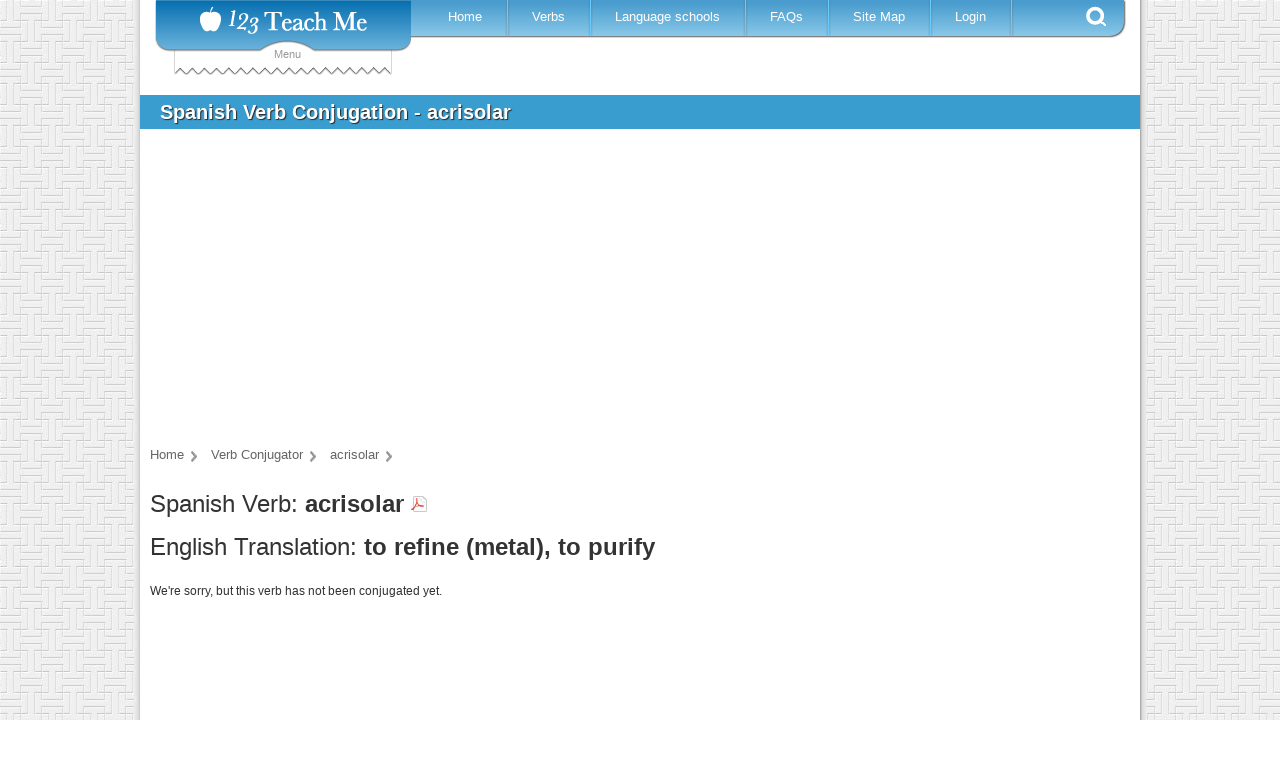

--- FILE ---
content_type: text/html; charset=utf-8
request_url: https://www.google.com/recaptcha/api2/aframe
body_size: 265
content:
<!DOCTYPE HTML><html><head><meta http-equiv="content-type" content="text/html; charset=UTF-8"></head><body><script nonce="ehaVHyKn7QbGsS_pcSGpuQ">/** Anti-fraud and anti-abuse applications only. See google.com/recaptcha */ try{var clients={'sodar':'https://pagead2.googlesyndication.com/pagead/sodar?'};window.addEventListener("message",function(a){try{if(a.source===window.parent){var b=JSON.parse(a.data);var c=clients[b['id']];if(c){var d=document.createElement('img');d.src=c+b['params']+'&rc='+(localStorage.getItem("rc::a")?sessionStorage.getItem("rc::b"):"");window.document.body.appendChild(d);sessionStorage.setItem("rc::e",parseInt(sessionStorage.getItem("rc::e")||0)+1);localStorage.setItem("rc::h",'1769200977680');}}}catch(b){}});window.parent.postMessage("_grecaptcha_ready", "*");}catch(b){}</script></body></html>